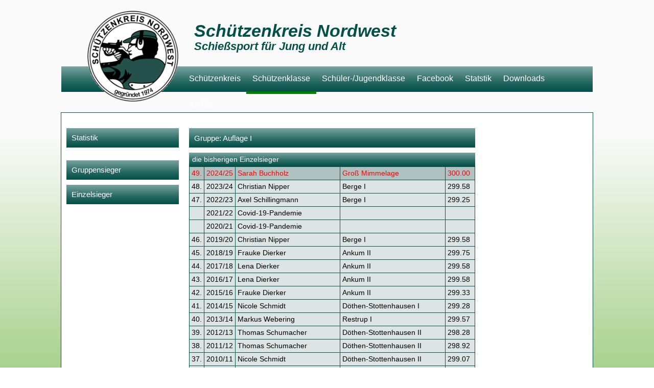

--- FILE ---
content_type: text/html; charset=UTF-8
request_url: http://www.schiessen-sport.de/SK/02_schuetzen/02_g00.php?id=01
body_size: 4016
content:
<!DOCTYPE html PUBLIC "-//W3C//DTD XHTML 1.0 Transitional//EN"
    "http://www.w3.org/TR/xhtml1/DTD/xhtml1-transitional.dtd">



<html xmlns="http://www.w3.org/1999/xhtml" xml:lang="de" lang="de">

<head>
	<title>Sch&uuml;tzenkreis Nordwest</title>
	<meta http-equiv="content-type" content="text/html; charset=utf-8" />
	<meta http-equiv="expires" content="3600" />
	<link rel="stylesheet" type="text/css" href="../css/style.css" />
	<link rel="stylesheet" type="text/css" href="../css/normalize.css" />
	<link rel="stylesheet" type="text/css" href="../css/main.css" />
	<script type="text/javascript" src="../js/functions.js"></script>
	<script type="text/javascript" src="http://ajax.googleapis.com/ajax/libs/jquery/1.10.2/jquery.min.js"></script>
	<script>window.jQuery || document.write("<script src='../js/jquery.min.js'>\x3C/script>")</script>
</head>

<body>

<script>
$(document).ready(function(){

	// Der Button wird mit JavaScript erzeugt und vor dem Ende des body eingebunden.
	var back_to_top_button = ['<a href="#top" class="back-to-top" title="nach oben">Nach oben</a>'].join("");
	$("body").append(back_to_top_button)

	// Der Button wird ausgeblendet
	$(".back-to-top").hide();

	// Funktion für das Scroll-Verhalten
	$(function () {
		$(window).scroll(function () {
			if ($(this).scrollTop() > 100) { // Wenn 100 Pixel gescrolled wurde
				$('.back-to-top').fadeIn();
			} else {
				$('.back-to-top').fadeOut();
			}
		});

		$('.back-to-top').click(function () { // Klick auf den Button
			$('body,html').animate({
				scrollTop: 0
			}, 800);
			return false;
		});
	});

});
</script>


<div id="header">
	<a href="../index.html"><img src="../images/img_wappen.gif" height="180px" alt="" border="0" align="top" style="margin-left:30px; margin-right:30px;" /></a>
	<div id="header_text">Sch&uuml;tzenkreis Nordwest</div>
	<div id="header_text1">Schie&szlig;sport f&uuml;r Jung und Alt</div>
	<div id="header_menu">
		<ul>
			<a href="../01_allgemeines/01_index.html"><li>Sch&uuml;tzenkreis
				<ul>
					<a href="../01_allgemeines/01_vorstand.html" title="der Vorstand des Sch&uuml;tzenkreises Nordwest"><li>Vorstand</li></a>
					<a href="../01_allgemeines/01_vereine.html" title="die Vereine des Sch&uuml;tzenkreises Nordwest"><li>Vereine</li></a>
					<a href="../01_allgemeines/01_orte.html" title="die Austragungsorte"><li>Austragungsorte</li></a>
					<a href="../01_allgemeines/01_geschichte.html" title="die geschichtlichte Entwicklung des Sch&uuml;tzenkreises Nordwest"><li>geschichtliche Entwicklung</li></a>
				</ul>
			</li></a>
			<a href="../02_schuetzen/02_index.html"><li class="nav_active">Sch&uuml;tzenklasse
				<ul>
					<a href="./01_rwkordnung.html"><li>Rundenwettkampfordnung</li></a>
					<li><a href="https://www.rwk-onlinemelder.de/online/sknw00" target="_blank">RWK-Onlinemelder</a></li>
					<a href="https://www.rwk-onlinemelder.de/online/listen/sknw00?sel_group_id=14&sel_discipline_id=7&sel_class_id=16&sel_list_type=competitionSchedule&sel_turn_date=&showCombined=0" target="_blank"><li>Freihand I</li></a>
<!--					<a href="./02_schuetzen/02_e00.php?id=14"><li>Freihand II</li></a>-->
					<a href="https://www.rwk-onlinemelder.de/online/listen/sknw00?sel_group_id=15&sel_discipline_id=8&sel_class_id=17&sel_list_type=competitionSchedule&sel_turn_date=&showCombined=0" target="_blank"><li>Auflage I</li></a>
					<a href="https://www.rwk-onlinemelder.de/online/listen/sknw00?sel_group_id=15&sel_discipline_id=8&sel_class_id=19&sel_list_type=competitionSchedule&sel_turn_date=&showCombined=0" target="_blank"><li>Auflage II</li></a>
					<a href="https://www.rwk-onlinemelder.de/online/listen/sknw00?sel_group_id=15&sel_discipline_id=8&sel_class_id=20&sel_list_type=competitionSchedule&sel_turn_date=&showCombined=0" target="_blank"><li>Auflage III</li></a>
					<a href="https://www.rwk-onlinemelder.de/online/listen/sknw00?sel_group_id=15&sel_discipline_id=8&sel_class_id=21&sel_list_type=competitionSchedule&sel_turn_date=&showCombined=0" target="_blank"><li>Auflage IV</li></a>
					<a href="https://www.rwk-onlinemelder.de/online/listen/sknw00?sel_group_id=15&sel_discipline_id=8&sel_class_id=22&sel_list_type=competitionSchedule&sel_turn_date=&showCombined=0" target="_blank"><li>Auflage V</li></a>
					<a href="https://www.rwk-onlinemelder.de/online/listen/sknw00?sel_group_id=15&sel_discipline_id=8&sel_class_id=23&sel_list_type=competitionSchedule&sel_turn_date=&showCombined=0" target="_blank"><li>Auflage VI</li></a>
					<a href="https://www.rwk-onlinemelder.de/online/listen/sknw00?sel_group_id=15&sel_discipline_id=8&sel_class_id=24&sel_list_type=competitionSchedule&sel_turn_date=&showCombined=0" target="_blank"><li>Auflage VII</li></a>
					<a href="https://www.rwk-onlinemelder.de/online/listen/sknw00?sel_group_id=15&sel_discipline_id=8&sel_class_id=25&sel_list_type=competitionSchedule&sel_turn_date=&showCombined=0" target="_blank"><li>Auflage VIII</li></a>
					<a href="https://www.rwk-onlinemelder.de/online/listen/sknw00?sel_group_id=15&sel_discipline_id=8&sel_class_id=26&sel_list_type=competitionSchedule&sel_turn_date=&showCombined=0" target="_blank"><li>Auflage IX</li></a>
					<a href="https://www.rwk-onlinemelder.de/online/listen/sknw00?sel_group_id=15&sel_discipline_id=8&sel_class_id=27&sel_list_type=competitionSchedule&sel_turn_date=&showCombined=0" target="_blank"><li>Auflage X</li></a>
					<a href="https://www.rwk-onlinemelder.de/online/listen/sknw00?sel_group_id=15&sel_discipline_id=8&sel_class_id=28&sel_list_type=competitionSchedule&sel_turn_date=&showCombined=0" target="_blank"><li>Auflage XI</li></a>
<!--					<a href="./02_e00.php?id=00"><li>Freihand I</li></a>
					<a href="./02_e00.php?id=14"><li>Freihand II</li></a>
					<a href="./02_e00.php?id=01"><li>Auflage I</li></a>
					<a href="./02_e00.php?id=02"><li>Auflage II</li></a>
					<a href="./02_e00.php?id=03"><li>Auflage III</li></a>
					<a href="./02_e00.php?id=04"><li>Auflage IV</li></a>
					<a href="./02_e00.php?id=05"><li>Auflage V</li></a>
					<a href="./02_e00.php?id=06"><li>Auflage VI</li></a>
					<a href="./02_e00.php?id=07"><li>Auflage VII</li></a>
					<a href="./02_e00.php?id=08"><li>Auflage VIII</li></a>
					<a href="./02_e00.php?id=09"><li>Auflage IX</li></a>
					<a href="./02_e00.php?id=10"><li>Auflage X</li></a>
					<a href="./02_e00.php?id=11"><li>Auflage XI</li></a>
					<a href="./02_e00.php?id=12"><li>Auflage XII</li></a>
					<a href="./02_e00.php?id=13"><li>Auflage XIII</li></a>
					<li><a href="../02_schuetzen/02_dokumente/02_telefonverzeichnis.pdf" target="_blank">Telefonverzeichnis</a></li>-->
					<li><a href="../02_schuetzen/02_onlinemelder.html">RWK-Onlinemelder</a></li>
				</ul>
			</li></a>
			<a href="../03_jugend/03_index.html"><li>Sch&uuml;ler-/Jugendklasse
				<ul>
					<li><a href="./01_rwkordnung.html">Rundenwettkampfordnung</a></li>
					<li><a href="https://www.rwk-onlinemelder.de/online/sknw00" target="_blank">Ergebniserfassung (online)</a></li>
					<li><a href="https://www.rwk-onlinemelder.de/online/listen/sknw00?sel_group_id=16&sel_discipline_id=11&sel_class_id=29&sel_list_type=competitionSchedule&sel_turn_date=&showCombined=0" target="_blank">Sch&uuml;lerklasse</a></li>
					<li><a href="https://www.rwk-onlinemelder.de/online/listen/sknw00?sel_group_id=17&sel_discipline_id=12&sel_class_id=31&sel_list_type=competitionSchedule&sel_turn_date=&showCombined=0" target="_blank">Jugendklasse I</a></li>
					<li><a href="https://www.rwk-onlinemelder.de/online/listen/sknw00?sel_group_id=17&sel_discipline_id=12&sel_class_id=32&sel_list_type=competitionSchedule&sel_turn_date=&showCombined=0" target="_blank">Jugendklasse II</a></li>
					<li><a href="https://www.rwk-onlinemelder.de/online/listen/sknw00?sel_group_id=17&sel_discipline_id=12&sel_class_id=33&sel_list_type=competitionSchedule&sel_turn_date=&showCombined=0" target="_blank">Jugendklasse III</a></li>
					<li><a href="../03_jugend/03_finale.php">Finalschiessen</a></li>
					<li><a href="../02_schuetzen/02_onlinemelder.html">RWK-Onlinemelder</a></li>
<!--					<li><a href="./03_jugend/03_dokumente/03_telefonverzeichnis.pdf" target="_blank">Telefonverzeichnis</a></li>-->
				</ul>
			</li></a>
			<a href="https://www.facebook.com/schuetzenkreisnordwest" target="_blank" title="Facebook"><li>Facebook</li></a>
			<a href="../04_statistik/04_statistik.html"><li>Statstik</li></a>
			<a href="../01_allgemeines/01_download.html"><li>Downloads</li></a>
			<a href="../01_allgemeines/01_archiv.html"><li>Archiv</li></a>
		</ul>
	</div>
</div>

<div id="site_content">
	<div id="menu_left">
		<div style="margin-bottom: 0px;" class="itemmenu">Statistik</div>
		<ul>
			<span class="link4"><a href="./02_s00.php?id=01" title="&Uuml;bersicht der Gruppensieger" target="_self"><li>Gruppensieger</li></a></span>
			<span class="link4"><a href="./02_g00.php?id=01" title="&Uuml;bersicht der Einzelsieger"><li>Einzelsieger</li></a></span>
		</ul>
	</div>
	
	<div id="column4" style="z-index:0;">
		<div class="itemcontent">
			<div id="itemheader4"><span class="link1"><a href="./02_e00.php?id=01" title="zur Gruppe">Gruppe: Auflage I</a></span></div>
          <table id="tbl_erg5">
            <caption id="cap4">die bisherigen Einzelsieger</caption>
            <tbody>
<tr style='background-color:#AFC1C1;'><td style='width:20px;color:#FF0000;'>49.</span></td><td style='width:50px;color:#FF0000;'>2024/25</span></td><td style='width:220px;color:#FF0000;'>Sarah Buchholz</span></td><td style='width:220px;color:#FF0000;'>Gro&szlig; Mimmelage</span></td><td style='width:50px;color:#FF0000;'>300.00</span></td></tr><tr><td style='width:20px;background-color:#DDE4E4;'>48.</td><td style='width:50px;background-color:#DDE4E4;'>2023/24</td><td style='width:220px;background-color:#DDE4E4;'>Christian Nipper</td><td style='width:220px;background-color:#DDE4E4;'>Berge I</td><td style='width:50px;background-color:#DDE4E4;'>299.58</td></tr><tr><td style='width:20px;background-color:#DDE4E4;'>47.</td><td style='width:50px;background-color:#DDE4E4;'>2022/23</td><td style='width:220px;background-color:#DDE4E4;'>Axel Schillingmann</td><td style='width:220px;background-color:#DDE4E4;'>Berge I</td><td style='width:50px;background-color:#DDE4E4;'>299.25</td></tr><tr><td style='width:20px;background-color:#DDE4E4;'>&nbsp;</td><td style='width:50px;background-color:#DDE4E4;'>2021/22</td><td style='width:220px;background-color:#DDE4E4;'>Covid-19-Pandemie</td><td style='width:220px;background-color:#DDE4E4;'></td><td style='width:50px;background-color:#DDE4E4;'>&nbsp;</td></tr><tr><td style='width:20px;background-color:#DDE4E4;'>&nbsp;</td><td style='width:50px;background-color:#DDE4E4;'>2020/21</td><td style='width:220px;background-color:#DDE4E4;'>Covid-19-Pandemie</td><td style='width:220px;background-color:#DDE4E4;'></td><td style='width:50px;background-color:#DDE4E4;'>&nbsp;</td></tr><tr><td style='width:20px;background-color:#DDE4E4;'>46.</td><td style='width:50px;background-color:#DDE4E4;'>2019/20</td><td style='width:220px;background-color:#DDE4E4;'>Christian Nipper</td><td style='width:220px;background-color:#DDE4E4;'>Berge I</td><td style='width:50px;background-color:#DDE4E4;'>299.58</td></tr><tr><td style='width:20px;background-color:#DDE4E4;'>45.</td><td style='width:50px;background-color:#DDE4E4;'>2018/19</td><td style='width:220px;background-color:#DDE4E4;'>Frauke Dierker</td><td style='width:220px;background-color:#DDE4E4;'>Ankum II</td><td style='width:50px;background-color:#DDE4E4;'>299.75</td></tr><tr><td style='width:20px;background-color:#DDE4E4;'>44.</td><td style='width:50px;background-color:#DDE4E4;'>2017/18</td><td style='width:220px;background-color:#DDE4E4;'>Lena Dierker</td><td style='width:220px;background-color:#DDE4E4;'>Ankum II</td><td style='width:50px;background-color:#DDE4E4;'>299.58</td></tr><tr><td style='width:20px;background-color:#DDE4E4;'>43.</td><td style='width:50px;background-color:#DDE4E4;'>2016/17</td><td style='width:220px;background-color:#DDE4E4;'>Lena Dierker</td><td style='width:220px;background-color:#DDE4E4;'>Ankum II</td><td style='width:50px;background-color:#DDE4E4;'>299.58</td></tr><tr><td style='width:20px;background-color:#DDE4E4;'>42.</td><td style='width:50px;background-color:#DDE4E4;'>2015/16</td><td style='width:220px;background-color:#DDE4E4;'>Frauke Dierker</td><td style='width:220px;background-color:#DDE4E4;'>Ankum II</td><td style='width:50px;background-color:#DDE4E4;'>299.33</td></tr><tr><td style='width:20px;background-color:#DDE4E4;'>41.</td><td style='width:50px;background-color:#DDE4E4;'>2014/15</td><td style='width:220px;background-color:#DDE4E4;'>Nicole Schmidt</td><td style='width:220px;background-color:#DDE4E4;'>D&ouml;then-Stottenhausen I</td><td style='width:50px;background-color:#DDE4E4;'>299.28</td></tr><tr><td style='width:20px;background-color:#DDE4E4;'>40.</td><td style='width:50px;background-color:#DDE4E4;'>2013/14</td><td style='width:220px;background-color:#DDE4E4;'>Markus Webering</td><td style='width:220px;background-color:#DDE4E4;'>Restrup I</td><td style='width:50px;background-color:#DDE4E4;'>299.57</td></tr><tr><td style='width:20px;background-color:#DDE4E4;'>39.</td><td style='width:50px;background-color:#DDE4E4;'>2012/13</td><td style='width:220px;background-color:#DDE4E4;'>Thomas Schumacher</td><td style='width:220px;background-color:#DDE4E4;'>D&ouml;then-Stottenhausen II</td><td style='width:50px;background-color:#DDE4E4;'>298.28</td></tr><tr><td style='width:20px;background-color:#DDE4E4;'>38.</td><td style='width:50px;background-color:#DDE4E4;'>2011/12</td><td style='width:220px;background-color:#DDE4E4;'>Thomas Schumacher</td><td style='width:220px;background-color:#DDE4E4;'>D&ouml;then-Stottenhausen II</td><td style='width:50px;background-color:#DDE4E4;'>298.92</td></tr><tr><td style='width:20px;background-color:#DDE4E4;'>37.</td><td style='width:50px;background-color:#DDE4E4;'>2010/11</td><td style='width:220px;background-color:#DDE4E4;'>Nicole Schmidt</td><td style='width:220px;background-color:#DDE4E4;'>D&ouml;then-Stottenhausen II</td><td style='width:50px;background-color:#DDE4E4;'>299.07</td></tr><tr><td style='width:20px;background-color:#DDE4E4;'>36.</td><td style='width:50px;background-color:#DDE4E4;'>2009/10</td><td style='width:220px;background-color:#DDE4E4;'>Thomas Schumacher</td><td style='width:220px;background-color:#DDE4E4;'>D&ouml;then-Stottenhausen II</td><td style='width:50px;background-color:#DDE4E4;'>299.07</td></tr><tr><td style='width:20px;background-color:#DDE4E4;'>35.</td><td style='width:50px;background-color:#DDE4E4;'>2008/09</td><td style='width:220px;background-color:#DDE4E4;'>Franz-Georg Gramann</td><td style='width:220px;background-color:#DDE4E4;'>Ankum I</td><td style='width:50px;background-color:#DDE4E4;'>298.28</td></tr><tr><td style='width:20px;background-color:#DDE4E4;'>34.</td><td style='width:50px;background-color:#DDE4E4;'>2007/08</td><td style='width:220px;background-color:#DDE4E4;'>Franz-Georg Gramann</td><td style='width:220px;background-color:#DDE4E4;'>Ankum I</td><td style='width:50px;background-color:#DDE4E4;'>299.28</td></tr><tr><td style='width:20px;background-color:#DDE4E4;'>33.</td><td style='width:50px;background-color:#DDE4E4;'>2006/07</td><td style='width:220px;background-color:#DDE4E4;'>Thomas Schumacher</td><td style='width:220px;background-color:#DDE4E4;'>D&ouml;then-Stottenhausen II</td><td style='width:50px;background-color:#DDE4E4;'>299.14</td></tr><tr><td style='width:20px;background-color:#DDE4E4;'>32.</td><td style='width:50px;background-color:#DDE4E4;'>2005/06</td><td style='width:220px;background-color:#DDE4E4;'>Thomas W&ouml;ste</td><td style='width:220px;background-color:#DDE4E4;'>D&ouml;then-Stottenhausen I</td><td style='width:50px;background-color:#DDE4E4;'>298.61</td></tr><tr><td style='width:20px;background-color:#DDE4E4;'>31.</td><td style='width:50px;background-color:#DDE4E4;'>2004/05</td><td style='width:220px;background-color:#DDE4E4;'>Thomas Schumacher</td><td style='width:220px;background-color:#DDE4E4;'>D&ouml;then-Stottenhausen II</td><td style='width:50px;background-color:#DDE4E4;'>298.57</td></tr><tr><td style='width:20px;background-color:#DDE4E4;'>31.</td><td style='width:50px;background-color:#DDE4E4;'>2004/05</td><td style='width:220px;background-color:#DDE4E4;'>Heiko Tolle</td><td style='width:220px;background-color:#DDE4E4;'>Hartlage-Lulle I</td><td style='width:50px;background-color:#DDE4E4;'>298.57</td></tr><tr><td style='width:20px;background-color:#DDE4E4;'>30.</td><td style='width:50px;background-color:#DDE4E4;'>2003/04</td><td style='width:220px;background-color:#DDE4E4;'>Heiko Tolle</td><td style='width:220px;background-color:#DDE4E4;'>Hartlage-Lulle I</td><td style='width:50px;background-color:#DDE4E4;'>298.85</td></tr><tr><td style='width:20px;background-color:#DDE4E4;'>29.</td><td style='width:50px;background-color:#DDE4E4;'>2002/03</td><td style='width:220px;background-color:#DDE4E4;'>Thomas Mayhaus</td><td style='width:220px;background-color:#DDE4E4;'>D&ouml;then-Stottenhausen I</td><td style='width:50px;background-color:#DDE4E4;'>298.35</td></tr><tr><td style='width:20px;background-color:#DDE4E4;'>28.</td><td style='width:50px;background-color:#DDE4E4;'>2001/02</td><td style='width:220px;background-color:#DDE4E4;'>Beate Hanheide</td><td style='width:220px;background-color:#DDE4E4;'>1589 Quakenbr&uuml;ck I</td><td style='width:50px;background-color:#DDE4E4;'>298.42</td></tr><tr><td style='width:20px;background-color:#DDE4E4;'>27.</td><td style='width:50px;background-color:#DDE4E4;'>2000/01</td><td style='width:220px;background-color:#DDE4E4;'>Detlef Kr&uuml;mpeler</td><td style='width:220px;background-color:#DDE4E4;'>Schwagstorf I</td><td style='width:50px;background-color:#DDE4E4;'>298.46</td></tr><tr><td style='width:20px;background-color:#DDE4E4;'>26.</td><td style='width:50px;background-color:#DDE4E4;'>1999/00</td><td style='width:220px;background-color:#DDE4E4;'>Thomas W&ouml;ste</td><td style='width:220px;background-color:#DDE4E4;'>D&ouml;then-Stottenhausen I</td><td style='width:50px;background-color:#DDE4E4;'>298.00</td></tr><tr><td style='width:20px;background-color:#DDE4E4;'>25.</td><td style='width:50px;background-color:#DDE4E4;'>1998/99</td><td style='width:220px;background-color:#DDE4E4;'>Thomas Mayhaus</td><td style='width:220px;background-color:#DDE4E4;'>D&ouml;then-Stottenhausen I</td><td style='width:50px;background-color:#DDE4E4;'>297.64</td></tr><tr><td style='width:20px;background-color:#DDE4E4;'>24.</td><td style='width:50px;background-color:#DDE4E4;'>1997/98</td><td style='width:220px;background-color:#DDE4E4;'>Thomas W&ouml;ste</td><td style='width:220px;background-color:#DDE4E4;'>D&ouml;then-Stottenhausen I</td><td style='width:50px;background-color:#DDE4E4;'>298.35</td></tr><tr><td style='width:20px;background-color:#DDE4E4;'>23.</td><td style='width:50px;background-color:#DDE4E4;'>1996/97</td><td style='width:220px;background-color:#DDE4E4;'>Heiner Els</td><td style='width:220px;background-color:#DDE4E4;'>Haneberg-Deichwall</td><td style='width:50px;background-color:#DDE4E4;'>297.69</td></tr><tr><td style='width:20px;background-color:#DDE4E4;'>22.</td><td style='width:50px;background-color:#DDE4E4;'>1995/96</td><td style='width:220px;background-color:#DDE4E4;'>Horst L&ouml;mker</td><td style='width:220px;background-color:#DDE4E4;'>Hartlage-Lulle I</td><td style='width:50px;background-color:#DDE4E4;'>297.71</td></tr><tr><td style='width:20px;background-color:#DDE4E4;'>21.</td><td style='width:50px;background-color:#DDE4E4;'>1994/95</td><td style='width:220px;background-color:#DDE4E4;'>Heiner Els</td><td style='width:220px;background-color:#DDE4E4;'>Haneberg-Deichwall II</td><td style='width:50px;background-color:#DDE4E4;'>296.78</td></tr><tr><td style='width:20px;background-color:#DDE4E4;'>20.</td><td style='width:50px;background-color:#DDE4E4;'>1993/94</td><td style='width:220px;background-color:#DDE4E4;'>J&uuml;rgen Heidhaus</td><td style='width:220px;background-color:#DDE4E4;'>Restrup I</td><td style='width:50px;background-color:#DDE4E4;'>297.38</td></tr><tr><td style='width:20px;background-color:#DDE4E4;'>19.</td><td style='width:50px;background-color:#DDE4E4;'>1992/93</td><td style='width:220px;background-color:#DDE4E4;'>Werner Czarnetzki</td><td style='width:220px;background-color:#DDE4E4;'>Nortrup-Loxten</td><td style='width:50px;background-color:#DDE4E4;'>298.14</td></tr><tr><td style='width:20px;background-color:#DDE4E4;'>18.</td><td style='width:50px;background-color:#DDE4E4;'>1991/92</td><td style='width:220px;background-color:#DDE4E4;'>Hermann M&ouml;ller</td><td style='width:220px;background-color:#DDE4E4;'>Gro&szlig; Mimmelage I</td><td style='width:50px;background-color:#DDE4E4;'>296.50</td></tr><tr><td style='width:20px;background-color:#DDE4E4;'>17.</td><td style='width:50px;background-color:#DDE4E4;'>1990/91</td><td style='width:220px;background-color:#DDE4E4;'>Hermann M&ouml;ller</td><td style='width:220px;background-color:#DDE4E4;'>Gro&szlig; Mimmelage I</td><td style='width:50px;background-color:#DDE4E4;'>298.00</td></tr><tr><td style='width:20px;background-color:#DDE4E4;'>16.</td><td style='width:50px;background-color:#DDE4E4;'>1989/90</td><td style='width:220px;background-color:#DDE4E4;'>Hermann M&ouml;ller</td><td style='width:220px;background-color:#DDE4E4;'>Gro&szlig; Mimmelage I</td><td style='width:50px;background-color:#DDE4E4;'>297.15</td></tr><tr><td style='width:20px;background-color:#DDE4E4;'>15.</td><td style='width:50px;background-color:#DDE4E4;'>1988/89</td><td style='width:220px;background-color:#DDE4E4;'>Werner W&ouml;ste</td><td style='width:220px;background-color:#DDE4E4;'>D&ouml;then-Stottenhausen I</td><td style='width:50px;background-color:#DDE4E4;'>298.14</td></tr><tr><td style='width:20px;background-color:#DDE4E4;'>14.</td><td style='width:50px;background-color:#DDE4E4;'>1987/88</td><td style='width:220px;background-color:#DDE4E4;'>Waldemar Eisenberger</td><td style='width:220px;background-color:#DDE4E4;'>Nortrup-Loxten I</td><td style='width:50px;background-color:#DDE4E4;'>297.10</td></tr><tr><td style='width:20px;background-color:#DDE4E4;'>13.</td><td style='width:50px;background-color:#DDE4E4;'>1986/87</td><td style='width:220px;background-color:#DDE4E4;'>Heiner Els</td><td style='width:220px;background-color:#DDE4E4;'>Haneberg-Deichwall I</td><td style='width:50px;background-color:#DDE4E4;'>296.40</td></tr><tr><td style='width:20px;background-color:#DDE4E4;'>12.</td><td style='width:50px;background-color:#DDE4E4;'>1985/86</td><td style='width:220px;background-color:#DDE4E4;'>Bernhard von der Haar</td><td style='width:220px;background-color:#DDE4E4;'>Schwagstorf I</td><td style='width:50px;background-color:#DDE4E4;'>295.80</td></tr><tr><td style='width:20px;background-color:#DDE4E4;'>11.</td><td style='width:50px;background-color:#DDE4E4;'>1984/85</td><td style='width:220px;background-color:#DDE4E4;'>G&uuml;nther Casjens</td><td style='width:220px;background-color:#DDE4E4;'>Bippen I</td><td style='width:50px;background-color:#DDE4E4;'>296.60</td></tr><tr><td style='width:20px;background-color:#DDE4E4;'>10.</td><td style='width:50px;background-color:#DDE4E4;'>1983/84</td><td style='width:220px;background-color:#DDE4E4;'>Hermann Tolle</td><td style='width:220px;background-color:#DDE4E4;'>Hartlage-Lulle I</td><td style='width:50px;background-color:#DDE4E4;'>296.10</td></tr><tr><td style='width:20px;background-color:#DDE4E4;'>9.</td><td style='width:50px;background-color:#DDE4E4;'>1982/83</td><td style='width:220px;background-color:#DDE4E4;'>Ewald L&ouml;ffers</td><td style='width:220px;background-color:#DDE4E4;'>Hekese I</td><td style='width:50px;background-color:#DDE4E4;'>297.50</td></tr><tr><td style='width:20px;background-color:#DDE4E4;'>8.</td><td style='width:50px;background-color:#DDE4E4;'>1981/82</td><td style='width:220px;background-color:#DDE4E4;'>Otto Webering</td><td style='width:220px;background-color:#DDE4E4;'>D&ouml;then-Stottenhausen</td><td style='width:50px;background-color:#DDE4E4;'>297.10</td></tr><tr><td style='width:20px;background-color:#DDE4E4;'>7.</td><td style='width:50px;background-color:#DDE4E4;'>1980/81</td><td style='width:220px;background-color:#DDE4E4;'>Ernst Els</td><td style='width:220px;background-color:#DDE4E4;'>Haneberg-Deichwall</td><td style='width:50px;background-color:#DDE4E4;'>296.50</td></tr><tr><td style='width:20px;background-color:#DDE4E4;'>6.</td><td style='width:50px;background-color:#DDE4E4;'>1979/80</td><td style='width:220px;background-color:#DDE4E4;'>Ewald L&ouml;ffers</td><td style='width:220px;background-color:#DDE4E4;'>Hekese I</td><td style='width:50px;background-color:#DDE4E4;'>297.10</td></tr><tr><td style='width:20px;background-color:#DDE4E4;'>5.</td><td style='width:50px;background-color:#DDE4E4;'>1978/79</td><td style='width:220px;background-color:#DDE4E4;'>Ewald L&ouml;ffers</td><td style='width:220px;background-color:#DDE4E4;'>Hekese I</td><td style='width:50px;background-color:#DDE4E4;'>296.90</td></tr><tr><td style='width:20px;background-color:#DDE4E4;'>4.</td><td style='width:50px;background-color:#DDE4E4;'>1977/78</td><td style='width:220px;background-color:#DDE4E4;'>Paul Reuter</td><td style='width:220px;background-color:#DDE4E4;'>Kettenkamp I</td><td style='width:50px;background-color:#DDE4E4;'>297.80</td></tr><tr><td style='width:20px;background-color:#DDE4E4;'>3.</td><td style='width:50px;background-color:#DDE4E4;'>1976/77</td><td style='width:220px;background-color:#DDE4E4;'>Paul Reuter</td><td style='width:220px;background-color:#DDE4E4;'>Kettenkamp I</td><td style='width:50px;background-color:#DDE4E4;'>296.80</td></tr><tr><td style='width:20px;background-color:#DDE4E4;'>2.</td><td style='width:50px;background-color:#DDE4E4;'>1975/76</td><td style='width:220px;background-color:#DDE4E4;'>Ewald L&ouml;ffers</td><td style='width:220px;background-color:#DDE4E4;'>Hekese</td><td style='width:50px;background-color:#DDE4E4;'>292.40</td></tr><tr><td style='width:20px;background-color:#DDE4E4;'>1.</td><td style='width:50px;background-color:#DDE4E4;'>1975</td><td style='width:220px;background-color:#DDE4E4;'>Erich Kottmann</td><td style='width:220px;background-color:#DDE4E4;'>Kettenkamp</td><td style='width:50px;background-color:#DDE4E4;'>292.80</td></tr>            </tbody>
          </table>	
		</div>

	<br />
	</div>

  <script type="text/javascript">
		var intoben = 0;
		var strPfad1 = "../";
		var strPfad2 = "../01_allgemeines/";
		var strPfad3 = "./";
	</script>
	<script type="text/javascript" src="../js/copyright.js"></script>

</div>

</body>
</html>


--- FILE ---
content_type: text/css
request_url: http://www.schiessen-sport.de/SK/css/style.css
body_size: 26110
content:
#site_content {
//	z-index:101;
	position: relative;
	top: -10px;
	left: 0px;
	width: 1000px;
	margin: 20px auto;
	padding: 20px 20px 40px 20px;
	border: solid black 1px;
	border-color: #035048;
	border-radius: 0px;
	min-height: 100%;
	background: #FFF; 
	overflow: visible;
	height: auto;
}

#header {
	z-index:1;
	position: relative;
	top: 0px;
	left: 0px;
	width: 1000px;
	overflow: visible;
	margin: 0px auto;
	padding:20px 20px 10px 20px;
}

#header_menu {
	z-index:-1;
	position: absolute;
	top: 130px;
	width: 780px;
	height: 50px;
	left: 0px;
	padding-left: 260px;
	vertical-align: middle;
	display: table-cell;
	background-image: url('../images/header-bg1.png');
	background-size: auto 100%;
	background-repeat: repeat-x;
	border-radius: 0px;
}

#header_text {
//	z-index:-1;
	position: absolute;
	top: 50px;
	width: 780px;
	height: 50px;
	left: 260px;
	font-size: 2.3em;
	color: #035048;
	font-weight: bold;
	font-style:italic;
}

#header_text1 {
//	z-index:-1;
	position: absolute;
	top: 80px;
	width: 780px;
	height: 50px;
	left: 260px;
	font-size: 1.5em;
	color: #035048;
	font-weight: bold;
	font-style:italic;
}

//#header_menu a{
//	padding-top: 14px;
//	padding-right: 25px;
	
//	vertical-align: middle;
//	display: table-cell;
	
/*	font-size: 1.6em;*/
//	font-size: 16px;
//	color: #FFFFFF;

//	text-decoration: none;
//}

//#header_menu a:hover{
//	text-decoration: underline;
//}

//#header_menu a#selected{
//	color: #FCDD2D;
//}

#site_content #menu_left {
	position:absolute;
	top:20px;
	left:0px;
	width: 200px;
	height:auto;
//	height: 640px;
	background: #FFFFFF;
	line-height: 35px;
	padding-top: 10px;
	padding-left: 10px;
}

#site_content #menu_left ul, #menu_right ul, #menu_right1 ul, #menu_right2 ul{
	list-style: none;
	position:absolute;
	left:0px;
	padding-top: 10px;
	padding-left: 10px;
}

#site_content #menu_left ul li, #menu_right ul li{
	width: 210px;
	height: 28px;
	background-image: url('../images/header-bg1.png');
	background-size: auto 100%;
	background-repeat: repeat-x;
	border-radius: 0px;
	margin-bottom: 10px;
	padding:2px 0px 8px 10px;
}

#site_content #menu_right1 ul li{
	width: 210px;
	height: 28px;
	background-image: url('../images/header-bg1.png');
	background-size: auto 100%;
	background-repeat: repeat-x;
	border-radius: 0px;
	margin-bottom: 10px;
	padding:0px 0px 0px 10px;
}

#site_content #menu_right2 ul li{
	width:210px;
	height:28px;
	background-image: url('../images/header-bg1.png');
	background-size: auto 100%;
	background-repeat: repeat-x;
	border-radius:0px;
	margin-bottom:2px;
	padding:0px 0px 0px 10px;
}

#site_content #menu_left ul li a, #menu_right ul li a, #menu_right1 ul li a, #menu_right2 ul li a{
  text-decoration:none;
  color: #FFFFFF;
}

#site_content #menu_left ul li:hover, #menu_right ul li:hover {
  background: #035048;
  color: #FFFFFF;
}

#site_content #menu_right1 ul li:hover, #menu_right2 ul li:hover {
  background: #035048;
  color: #FFFFFF;
}

#site_content #menu_right, #menu_right1, #menu_right2 {
	position:absolute;
	top:0px;
	left:-10px;
	width: 200px;
//	height: 640px;
	background: #FFFFFF;
	line-height: 35px;
	padding-top: 10px;
	padding-left: 10px;
}

#column1 {
//	z-index:100;
	position:relative;
	left:220px;
	width:540px;
	padding-top: 10px;
	padding-left: 10px;
	background-color: #FFF;
	color: #000000;
}

#column1 h1{
	font-size: 1.1em;
}

#column1 .img1{
	float:left;
	width:145px;
	height:90px;
	border: 3px solid #cccccc; -webkit-box-shadow: 3px 3px 3px #777777; -moz-box-shadow: 3px 3px 3px #777777; box-shadow: 3px 3px 3px #777777;
	margin:8px 10px 15px 0px;
}

#column1 .img2{
	float:left;
	width:90%;
	height:90%;
	border: 3px solid #cccccc; -webkit-box-shadow: 3px 3px 3px #777777; -moz-box-shadow: 3px 3px 3px #777777; box-shadow: 3px 3px 3px #777777;
	margin:8px 10px 15px 0px;
}

#column1 .img3{
	float:left;
	border: 3px solid #cccccc;
	-webkit-box-shadow: 3px 3px 3px #777777;
	-moz-box-shadow: 3px 3px 3px #777777;
	box-shadow: 3px 3px 3px #777777;
	margin:8px 10px 15px 0px;
}

#column3{
	z-index:0;
	width:1000px;
	padding-top: 10px;
}

#column3 .img2{
	float:left;
	width:25%;
	height:25%;
	border: 3px solid #cccccc; -webkit-box-shadow: 3px 3px 3px #777777; -moz-box-shadow: 3px 3px 3px #777777; box-shadow: 3px 3px 3px #777777;
	margin:8px 10px 15px 0px;
}

#column4 {
//	z-index:100;
	position:relative;
	left:220px;
	width:770px;
	padding-top: 10px;
	padding-left: 10px;
	background-color: #FFF;
	color: #000000;
}

#column5 {
//	z-index:100;
	position:relative;
	width:760px;
	padding-top: 10px;
	padding-left: 10px;
	background-color: #FFF;
	color: #000000;
}

#column6 {
// z-index:0;
 width:1000px;
}

#column1 a{
//	font-weight: bold;
//	color: #035048;
//	text-decoration: none;
}

#column1 a:hover{
//	text-decoration: underline;
}

#column1 span:first-child {
//  padding-right: 10px;
}
#column1 span:nth-child(2) {
  padding-left: 10px;
}

.itemheader{
	position:relative;
	width:530px;
	height:28px;
	padding-top:10px;
	padding-left:10px;
	margin-bottom:20px;
	color:#FFFFFF;
	background-image: url('../images/header-bg1.png');
	background-size: auto 100%;
	background-repeat: repeat-x;
	border-radius:0px;
}

.itemheader span.link2 a, span.link5 a
{
	color:#ffffff;
	text-decoration: none;
}

.itemheader span.link2 a:hover, span.link5 a:hover
{
 text-decoration: underline;
}

.itemheader span.link2 a:visited, span.link5 a:visited,
.itemheader span.link2 a:active, span.link5 a:active
{
 color: #ffffff;
 text-decoration: none;
}

.itemmenu{
	width:210px;
	height:28px;
	padding-top: 2px;
	padding-left: 10px;
	padding-bottom: 8px;
	color: #FFFFFF;
	background-image: url('../images/header-bg1.png');
	background-size: auto 100%;
	background-repeat: repeat-x;
	border-radius: 0px;
}

.itemcontent{
//	height:130px;
//	text-align: justify;
}

.itemcontent #th1{
	border:0px solid #FF0000;
	padding:3px 0px 3px 6px;
	background-image: url('../images/header-bg1.png');
	background-size: auto 100%;
	background-repeat: repeat-x;
	color:#ffffff;
	font-size: 14px;
	text-align: justify;
}

.itemcontent #td1{
	border:0px solid #FF0000;
	font-size:14px;
	padding:3px 0px 3px 3px;
}

.itemcontent #td2{
	border:0px solid #FF0000;
	font-size:14px;
	padding:3px 0px 3px 3px;
	background:#bed3d1;
}

.itemcontent #th2{
	border:0px solid #FF0000;
	padding:3px 0px 3px 3px;
	background-image: url('../images/header-bg1.png');
	background-size: auto 100%;
	background-repeat: repeat-x;
	color:#ffffff;
	font-size: 14px;
	text-align:center;
}

.itemcontent #th3{
	border:0px solid #FF0000;
	padding:3px 0px 3px 3px;
	background-image: url('../images/header-bg1.png');
	background-size: auto 100%;
	background-repeat: repeat-x;
	color:#ffffff;
	font-size: 14px;
	text-align:left;
}

.itemcontent #td3{
	border:0px solid #FF0000;
	font-size:14px;
	padding:3px 0px 3px 3px;
	text-align:center;
}

.itemcontent #td4{
	border:0px solid #FF0000;
	font-size:14px;
	padding:3px 0px 3px 3px;
	background:#bed3d1;
	text-align:center;
}

.itemcontent caption
{
	border:0px solid #FF0000;
	padding:3px 0px 3px 6px;
	background-image: url('../images/header-bg1.png');
	background-size: auto 100%;
	background-repeat: repeat-x;
	color:#ffffff;
	font-size:14px;
	text-align:left;
	width:744px;
}

.itemcontent #cap1
{
	width:444px;
}

.itemcontent #cap2
{
	width:664px;
}

.itemcontent #cap3
{
	width:594px;
}

.itemcontent #cap4
{
	width:554px;
}

.itemcontent #cap5
{
	width:384px;
}

.itemcontent #cap6
{
	width:624px;
}

.itemcontent #cap7
{
	width:534px;
}

.itemcontent .tbl_03 {
	cellpadding:0;
	cellspacing:0;
	border:0;
	margin:0px 0px 10px 0px;
}

.itemcontent .td6{
	width:744px;
	text-align:justify;
}

.itemheader1{
	width:990px;
}

.itemheader2{
	width:760px;
}

.itemheader3{
	width:740px;
}

#itemheader4{
	width:550px;
}

#itemheader5{
	width:620px;
}

.itemheader8{
	width:650px;
}

#itemheader4, #itemheader5, .itemheader1, .itemheader2, .itemheader3, .itemheader8{
	position:relative;
	height:28px;
	padding-top:10px;
	padding-left:10px;
	margin-bottom: 10px;
	color: #FFFFFF;
	background-image: url('../images/header-bg1.png');
	background-size: auto 100%;
	background-repeat: repeat-x;
	border-radius:0px;
}

#tbl_erg1{
	width:450px;
}

#tbl_erg1 td{
	border-bottom:1px solid #035048;
	border-left:1px solid #035048;
	border-right:1px solid #035048;
	border-top:1px solid #035048;
	font-size:14px;
	padding:2px 0px 2px 0px;
}

#tbl_erg1 .tr1{
	background-color:#A3BEBB;
}

#tbl_erg1 .tr2{
	background-color:#E4DEBE;
}

#tbl_erg1 .link1 a, #itemheader4 .link1 a, #tbl_erg6 .link1 a,
#tbl_erg1 .link1 a:visited, #itemheader4 .link1 a:visited, #tbl_erg6 .link1 a:visited,
#tbl_erg1 .link1 a:active, #itemheader4 .link1 a:active, #tbl_erg6 .link1 a:active
{
 color:#FFFFFF;
 text-decoration:none;
}

#tbl_erg1 .link1 a:focus, #itemheader4 .link1 a:focus, tbl_erg6 .link1 a:focus
{
 text-decoration:none;
}

#tbl_erg1 .link1 a:hover, #itemheader4 .link1 a:hover, #tbl_erg6 .link1 a:hover
{
 text-decoration:underline;
}

#tbl_erg2{
	width:670px;
}

#tbl_erg2 td, #tbl_erg3 td, #tbl_erg4 td, #tbl_erg5 td, #tbl_erg6 td, #tbl_erg7 td, #tbl_erg8 td{
	border-bottom:1px solid #035048;
	border-left:1px solid #035048;
	border-right:1px solid #035048;
	border-top:1px solid #035048;
	font-size:14px;
	padding:2px 4px 2px 4px;
}

#tbl_erg3{
	width:600px;
}

#tbl_erg3 .tr1{
	background-color:#A3BEBB;
}

#tbl_erg4{
	width:450px;
}

#tbl_erg5{
	width:560px;
}

#tbl_erg5 th, #tbl_erg7 th, #tbl_erg8 th{
	font-size:12px;
	border:1px solid #035048;
	background:#a3bebb;
	padding-left:3px;
}

#tbl_erg6{
	width:390px;
}

#tbl_erg7{
	width:630px;
}

#tbl_erg8{
	width:540px;
}

#column2 {
	position:absolute;
	top:20px;
	right:20px;
	width:200px;
	background-color: #FFF;
	padding-top: 10px;
	padding-left: 10px;
}

blockquote
{
	padding-left:20px;
	padding-right:20px;
	border:thin solid #990032;
	width:350px;	
}

html {
	height:100%;
}

body {
  height:100%;
  margin:0;
	padding-bottom:10px;
  font-size:11pt;
  line-height:16pt;
  //background-color:lightgrey;
  color:#000000;
  font-style:normal;
  font-family:"Arial", "Microsoft Sans Serif Regular", "Trebuchet MS",sans-serif;
  background-image: url('../images/bg.png');
  background-size: auto 100%;
  background-repeat: repeat-x;
  background-attachment: fixed;
}

#footer {
  position:absolute;
	bottom:10px;
	border-top:1px solid #276232;
}

#footer .rights {
	top:5px;
	text-align:center;
	width:1000px;
	padding: 5px 0px 5px 0px;
	position:relative;
	font-size:15px;
	background-image: url('../images/header-bg1.png');
	background-size: auto 100%;
	background-repeat: repeat-x;
	color:#FFFFFF;
}

#footer .rights a {
	color:#FFFFFF;
	text-decoration:none;
}

#footer .rights a:hover {
	background: #035048;
  color: #FFFFFF;
	text-decoration:underline;
}

#column1 span.weiter a,
#column1 span.weiter a:visited,
#column1 span.weiter a:active
{
 color: #035048;
 text-decoration: none;
 background: url(../imgcss/icon_link.png) no-repeat 0px 6px;
}

#column1 span.weiter a:focus,
#column1 span.weiter a:hover
{
 text-decoration: underline;
}

#column1 .address
{
	margin-bottom: 2em;
  padding-top: 0.5em;
  padding-right: 1em;
  padding-bottom: 0.5em;
  padding-left: 1em;
  border-left-width: 2px;
  border-left-style: dotted;
  border-left-color: #035048;
}

#column1 td
{
	font-style:normal;
}

#column1 span.link1 a,
#column1 span.link1 a:visited,
#column1 span.link1 a:active,
#column3 span.link1 a,
#column3 span.link1 a:visited,
#column3 span.link1 a:active
{
 color: #035048;
 text-decoration: none;
 background: url(../imgcss/icon_email.gif) no-repeat 0px 5px;
}

#column1 span.link1 a:focus,
#column1 span.link1 a:hover,
#column1 span.link2 a:focus,
#column1 span.link2 a:hover,
#column3 span.link1 a:focus,
#column3 span.link1 a:hover
{
 text-decoration: underline;
}

#column1 span.link2 a,
#column1 span.link2 a:visited,
#column1 span.link2 a:active,
#column3 span.link2 a,
#column3 span.link2 a:visited,
#column3 span.link2 a:active,
#column4 span.link2 a,
#column4 span.link2 a:visited,
#column4 span.link2 a:active,
#column5 span.link2 a,
#column5 span.link2 a:visited,
#column5 span.link2 a:active
{
 color: #035048;
 text-decoration: none;
}

#column3 span.link2 a:focus,
#column3 span.link2 a:hover,
#column4 span.link2 a:focus,
#column4 span.link2 a:hover,
#column5 span.link2 a:focus,
#column5 span.link2 a:hover
{
 text-decoration: underline;
}

#column6 span.link1 a,
#column6 span.link1 a:visited,
#column6 span.link1 a:active
{
 color: #035048;
 text-decoration: none;
 background: url(../imgcss/icon_topofpage.gif) no-repeat 0px 5px;
}

#column6 span.link1 a:focus,
#column6 span.link1 a:hover
{
 text-decoration: underline;
}

#header #header_menu ul {
	position:relative;
	float: right;
	text-align: left;
	display: inline;
	margin: 0px;
	padding: 17px 0px 17px 0;
	list-style: none;
}

#header #header_menu ul li {
	position:relative;
	left:-22px;
	top:-15px;
	font-size: 16px;
	width:auto;
	color: #FFFFFF;
  display: inline-block;
  margin-right: -5px;
	padding:11px 12px 15px 12px;
  cursor: pointer;
  -webkit-transition: all 0.2s;
  -moz-transition: all 0.2s;
  -ms-transition: all 0.2s;
  -o-transition: all 0.2s;
  transition: all 0.2s;
  border-bottom:0px;
	border:0px solid #ff0000;
}

#header #header_menu ul li a{
  display: block;
  text-decoration:none;
  color: #FFFFFF;
}

#header #header_menu ul li:hover {
  background: #035048;
  color: #FFFFFF;
}

#header #header_menu ul li ul {
  padding: 0;
  position: absolute;
  top: 62px;
  left: 22px;
  width: 210px;
  -webkit-box-shadow: none;
  -moz-box-shadow: none;
  box-shadow: none;
  display: none;
  opacity: 0;
  visibility: hidden;
  -webkit-transiton: opacity 0.2s;
  -moz-transition: opacity 0.2s;
  -ms-transition: opacity 0.2s;
  -o-transition: opacity 0.2s;
  -transition: opacity 0.2s;
}

#header #header_menu ul li ul li {
//	background-image: url('../images/header-bg1.png');
//	background-size: auto 100%;
//	background-repeat: repeat-x;
  background: #035048; 
	padding:6px 12px 6px 12px;
  border-left:5px solid #008001;
	border-right:1px solid #008001;
	display: block; 
  color: #ffffff;
  border-bottom:0px;
  position: relativ;
	width:195px;
//  z-index:100;
}
#header #header_menu ul li ul li:hover, #header #header_menu ul li ul li.nav_item_active {
	background: #669590;
	border-left:5px solid #acd392;
}

#header #header_menu ul li:hover ul {
	display: block;
  opacity: 1;
  visibility: visible;
}

#header #header_menu ul #home {position:relative; left:-112px; top:-15px; padding:0px; margin:0px; float:left;}

/*#header1 #header_menu ul #home a {
background:url('../images/start.png'); 
background-repeat:no-repeat;
background-position: center; 
width:48px;
height:43px;
display: inline-block;
border:0px solid #000000;
margin-right:0px;
transition:all 800ms;
}

#header1 #header_menu ul #home a:hover, home a:active {
background-images:url('../images/start.png');
background-repeat:no-repeat;
background-position: center; 
width:48px; 
height:43x;
border:0px solid #000000;
}*/

#header #header_menu ul li.nav_active {
border-bottom:5px solid #008001;
}

/*
    Kalender
*/
#column2 span.link1 a,
#column2 span.link1 a:visited,
#column2 span.link1 a:active
{
 color: #035048;
 text-decoration: none;
}

#column2 span.link1 a:focus,
#column2 span.link1 a:hover,
#column2 span.link2 a:focus,
#column2 span.link2 a:hover
{
 text-decoration: underline;
}

#column2 span.link2 a,
#column2 span.link2 a:visited,
#column2 span.link2 a:active
{
 color: #000000;
 text-decoration: none;
}

#cpt_calender span.link3 a
{
	color:#ffffff;
	text-decoration: none;
}

#cpt_calender span.link3 a:visited,
#cpt_calender span.link3 a:active
{
 color: #ffffff;
 text-decoration: none;
}

#site_content #column2 #menu_right1_calender {
	position:absolute;
	top:0px;
	left:-10px;
	width: 200px;
	height: 640px;
	background: #FFFFFF;
	padding-top: 10px;
	padding-left: 10px;
}

#site_content #column2 #itemmenu_calender{
	width:200px;
	height:28px;
	padding-top: 2px;
	padding-left: 20px;
	padding-bottom: 8px;
	color: #FFFFFF;
	background-image: url('../images/header-bg1.png');
	background-size: auto 100%;
	background-repeat: repeat-x;
	border-radius: 0px;
	margin-bottom: 10px;
	line-height: 35px;" 
}

#site_content #column2 #tbl_calender {
	width:220px;
	border-collapse: collapse;
}

#site_content #column2 #cpt_calender{
	text-align:center;
	color:#ff0000;
	background-image: url('../images/header-bg1.png');
	background-size: auto 100%;
	background-repeat: repeat-x;
	border-radius: 0px;
	line-height: 35px;
	margin-bottom:4px;
}

#site_content #column2 #tbl_calender #th1 {
	width:26px;
}

#site_content #column2 #tbl_calender #th1, #th2 {
	text-align:center;
	font-size:12px;
	padding:0.6px;
	border:1px solid #a6bbbb;
	background: #D1DCDC;
}

#site_content #column2 #tbl_calender #td1 {
	width:26px;
	text-align:center;
	padding:0.6px;
	border:1px solid #a6bbbb;
	background: #D1DCDC;
	font-size:12px;
}

#site_content #column1 #tbl_calender_view {
	width:540px;
	border-collapse: collapse;
}

#site_content #column1 #tbl_calender_view #td1 {
	width:25px;
	text-align:center;
	vertical-align:top;
	font-size:14px;
	padding:1px;
	border:1px solid #a6bbbb;
	background:#D1DCDC;
}

#site_content #column1 #tbl_calender_view #td2 {
	width:80px;
	text-align:center;
	vertical-align:top;
	font-size:14px;
	padding:1px;
	border:1px solid #a6bbbb;
	background:#D1DCDC;
}

#site_content #column1 #tbl_calender_view #td3 {
	width:400px;
	text-align:left;
	vertical-align:top;
	font-size:14px;
	padding: 1px 0px 1px 3px;
	border-top:1px solid #a6bbbb;
	border-right:0px solid #a6bbbb;
	border-bottom:1px solid #a6bbbb;
	border-left:1px solid #a6bbbb;
	background:#D1DCDC;
}

#site_content #column1 #tbl_calender_view #td4 {
	width:30px;
	text-align:center;
	padding: 1px 0px 1px 3px;
	border-top:1px solid #a6bbbb;
	border-right:1px solid #a6bbbb;
	border-bottom:1px solid #a6bbbb;
	border-left:0px solid #a6bbbb;
	background:#D1DCDC;
}

input,
textarea {
 border: 1px inset #EAEDF2;
}


.formSubmit input {
    padding: 1px;
    border: 1px solid #eaedf2;
    color: #eaedf2;
    background-color: #2b477f;
    font-weight: bold;
    line-height: 100%;
    cursor: pointer;
}

#site_content #column1 #tbl_calender_view span.link3 a:focus,
#site_content #column1 #tbl_calender_view span.link3 a:hover
{
 text-decoration: underline;
}

#site_content #column1 #tbl_calender_view span.link3 a,
#site_content #column1 #tbl_calender_view span.link3 a:visited,
#site_content #column1 #tbl_calender_view span.link3 a:active
{
 color: #000000;
 text-decoration: none;
}

.clearer {
    height:0;
    clear:left;
    overflow:hidden;
    font-size:0;
    line-height:0;
}

ul.bulletlist li {
    margin-bottom: 3px;
    padding-left: 10px;
    background: url("../imgcss/icon_bulletlist.gif") no-repeat 0px 9px;
}

#site_content span.link4 a,
#site_content span.link4 a, a:visited,
#site_content span.link4 a, a:active
{
 color: #FFFFFF;
 text-decoration: none;
}

/*** Slideshow ***/

/** {box-sizing:border-box}*/
.mySlides {display:none}

/* Slideshow container */
.slideshow-container {
  max-width: 530px;
  position: relative;
  margin: auto;
}

/* Next & previous buttons */
.prev, .next {
  cursor: pointer;
  position: absolute;
  top: 50%;
  width: auto;
  padding: 16px;
  margin-top: -22px;
  color: white;
  font-weight: bold;
  font-size: 18px;
  transition: 0.6s ease;
  border-radius: 0 3px 3px 0;
/*	background-color:#759F9A;*/
}

/* Position the "next button" to the right */
.next {
  right: 0;
  border-radius: 3px 0 0 3px;
}

/* On hover, add a black background color with a little bit see-through */
.prev:hover, .next:hover {
/*  background-color: rgba(0,0,0,0.8);*/
background-color:#035048;
}

/* Caption text */
.text {
  color: #f2f2f2;
  font-size: 15px;
  padding: 8px 12px;
  position: absolute;
  bottom: 8px;
  width: 100%;
  text-align: center;
}

/* Number text (1/3 etc) */
.numbertext {
  color: #f2f2f2;
  font-size: 12px;
  padding: 8px 12px;
  position: absolute;
  top: 0;
}

/* The dots/bullets/indicators */
.dot {
  box-sizing: border-box;
	cursor:pointer;
  height: 13px;
  width: 13px;
  margin: 0 2px;
  background-color: #bbb;
  border-radius: 50%;
  display: inline-block;
  transition: background-color 0.6s ease;
}

.active, .dot:hover {
  background-color: #035048; /*#717171*/
  box-sizing: border-box;
}

#border-box {
  box-sizing: border-box;
}

/* Fading animation */
.fade {
  -webkit-animation-name: fade;
  -webkit-animation-duration: 1.5s;
  animation-name: fade;
  animation-duration: 1.5s;
}

@-webkit-keyframes fade {
  from {opacity: .4} 
  to {opacity: 1}
}

@keyframes fade {
  from {opacity: .4} 
  to {opacity: 1}
}

/* On smaller screens, decrease text size */
@media only screen and (max-width: 300px) {
  .prev, .next,.text {font-size: 11px}
}
/*** Slideshow ***/

.tbl01{
	width:770px;
	border:1px solid #035048;
}

.td01{
	padding:0px 0px 0px 5px;
	background-image: url("../images/header-bg1.png");
	border-top:1px solid #035048;
	border-bottom:1px solid #035048;
	width:30px;	
}

.td02{
	padding:3px 0px 0px 6px;
	font-size:80%;
	color:#FFFFFF;
	background-image: url("../images/header-bg1.png");
	border-top:1px solid #035048;
	border-bottom:1px solid #035048;
	width:110px;
}

.td03{
	background-image: url("../imgcss/bg_urgent.gif");
	width:640px;
	border-top:1px solid #035048;
	border-bottom:1px solid #035048;
}

.td04{
	padding-left:3px;
	font-size:80%;
	text-align:justify;
}

.td05{
	height:1px;	
}

/*#tbl_erg2 td, #tbl_erg3 td, #tbl_erg4 td, #tbl_erg5 td, #tbl_erg6 td, #tbl_erg7 td{*/

#tbl03{
	width:660px;
	border:1px solid #035048;
}

#tbl03 .td06, .td07, .td08, .td09, .td10{
	padding-left:	3px;
	font-size:80%;
	border:1px solid #035048;
}

.td06{
	width:30px;
}

.td07{
	width:90px;
}

.td08{
	width:260px;
}

.td09{
	width:260px;
}

.td10{
	width:20px;
	text-align:center;
}

#tbl02{
	text-align:right;
	width:1000px;
}

label.kf1
{
 display:block;
 float:left;
 font-family:Verdana,Arial,Helvetica;
 font-size:12px;
 width:120px;
 line-height:22px;	
}

label.kf2
{
 display:block;
 float:left;
 font-family:Verdana,Arial,Helvetica;
 font-size:12px;
 width:120px;
 line-height:18px;	
}

sp_ul1
{
 list-style-type: none;
 background-image:url('../imgcss/bg_li.jpg');
 background-repeat: no-repeat;
 background-position:0px 8px;
 padding-left:15px;
 margin:10px 0px 10px 0px;
}

.sp_ul li
{
 list-style-type: none;
 background-image:url('../imgcss/bg_li.jpg');
 background-repeat: no-repeat;
 background-position:0px 8px; 
 padding-left:15px;
 margin:10px 0px 10px 0px;
}

.sp_ul1 a,
.sp_ul1 a:visited
.sp_ul1 a:active
{
 font-family:Verdana,Arial,Helvetica;
 font-size:14px;
 color:#000000;
 text-decoration:none;
}

.sp_ul1 a:focus
{
 text-decoration:none;
}

.sp_ul1 a:hover
{
 text-decoration: underline;
}

#column1 .sp_a1{
	color:#035048;
}

.back-to-top1 {
 background:#FF0000;
 position: fixed;
 bottom:20px;
 right:20px;
 padding:1em;
}

.back-to-top {
  position: fixed;
  right: 130px;
  bottom: 30px;
  display: none;
  width: 50px;
  height: 50px;
  text-indent: -9999px;
  background-color: transparent;
  background-image: url("../imgcss/totop1.png");
  background-repeat: no-repeat;
  background-attachment: #FF0000oll;
  background-clip: border-box;
  background-origin: padding-box;
/*  background-position-x: -11px;
  background-position-y: -474px;*/
  background-size: auto auto;
}

.menu_right_div{
 width:211px;
 border:1px solid #035048;
 font-size:13px;
 line-height:20px; /*22px*/
 padding-left:7px;
 background-image: url("../images/header-bg1.png");
 color:#FFFFFF;
}

.menu_right_div span.link_div a
{
	color:#FFFFFF;
	text-decoration: none;
}

.menu_right_div span.link_div a:hover
{
 text-decoration: underline;
}

.menu_right_div span.link_div a:visited,
.menu_right_div span.link_div a:active
{
 color: #FFFFFF;
 text-decoration: none;
}

#msg_suchergebnis
{
	border:1px solid #035048;
	width:558px;
}

#msg_suchergebnis h2
{
	background-color:#035048;
	padding:2px 0px 2px 5px;
	margin:0px 0px 0px 0px;
	font-size:14px;color:#FFFFFF;
}

#msg_suchergebnis p
{
	color:#000000;
	padding:10px 0px 10px 5px;
	margin:0px 0px 0px 0px;
}

#tbl_suchergebnis
{
	width:550px;
	font-size:80%;
	border:1px solid #035048;
}

#tbl_suchergebnis caption
{
	width:544px;
}

#tbl_suchergebnis .tr_se01
{
	border:1px solid #035048;
}

#tbl_suchergebnis .tr_se02
{
	height:10px;
	border:1px solid #FFFFFF;
}

#tbl_suchergebnis .th_se01, .th_se02, .th_se03
{
	width:55px;
	border:1px solid #035048;
	background:#a3bebb;
}

#tbl_suchergebnis .th_se02
{
	text-align:center;
}

#tbl_suchergebnis .th_se03
{
	width:440px;
	text-align:left;padding:0px 0px 0px 5px;
}

#tbl_suchergebnis .td_se01, .td_se02, .td_blue, .td_red, .td_yellow
{
	width:55px;
	text-align:center;
	border:1px solid #035048;
	background:#f4f6f6;
}

#tbl_suchergebnis .td_se02
{
/*	text-transform:uppercase;*/
}

#tbl_suchergebnis .td_blue
{
	background:#a3bebb;
	font-weight:bold;
	color:#0000FF;
	text-transform:uppercase;
}

#tbl_suchergebnis .td_red
{
	background:#a3bebb;
	font-weight:bold;
	color:#FF0000;
	text-transform:uppercase;
}

#tbl_suchergebnis .td_yellow
{
	background:#a3bebb;
	font-weight:bold;
	color:#ffff00;
	text-transform:uppercase;
}

div.divider {
    height: 1px;
		margin: 0px 0px 10px 0px;
    clear: left;
    background-color: #035048;
    overflow: hidden;
}

.error {
    border: 1px solid #cc0000;
}
select.error {
    background-color: #CC0000;
    color: #fff;
}
input.error,
label.error {
    color: #ffffff !important;
    background-color:#cc0000 !important;
    border: 1px solid #cc0000;
}

.search-result-msg {
	margin:0px 0px 10px 0px;
	width:538px;
}
.search-result-msg h2 {
	margin:0px 0px 0px 0px;
	font-size:14px;
	background-color:#CC0000;
	color:#FFFFFF;
	padding:5px 0px 5px 5px;
}
.search-result-msg p {
	margin:0px 0px 0px 0px;
	font-size:14px;
	color:#CC0000;
	padding:10px 0px 10px 5px;
}

.input-text11
{
	font-size: 12px;
	border-radius: 2px;	
	-moz-border-radius: 2px;
	-webkit-border-radius: 2px;
	border: 1px solid #8d8a82;
	width: 70px;
	padding: 4px;
}

.bild
{
 border:1px solid #006600;	
}


--- FILE ---
content_type: text/css
request_url: http://www.schiessen-sport.de/SK/css/main.css
body_size: 768
content:
/* -------------------------------------------
		MAIN STYLES
----------------------------------------------  */

#wrapper {
    width: 90%;
    margin: 20px auto;
    text-align: center;
    font-family: Georgia, serif;
    color: #222;
}

h1 {
    font-size: 40px;
}

.credit {
    font-style: italic;
    margin: 2px;
    padding: 0;
    font-size: 11px;
    color: #999;
}

.credit a, .credit a:visited {
    color: #888;
}

footer {
    width: 320px;
    margin: 20px auto;
}

footer p {
    font-size: 14px;
    line-height: 1;
}

footer a {
    padding: 8px;
    display: block;
    color: #999;
    font-size: 24px;
    font-style: italic;
}

footer a:visited {
    color: #999;
}

@media screen and (max-width:680px) {
    h1 {
        font-size: 30px;
    }
}

--- FILE ---
content_type: text/javascript
request_url: http://www.schiessen-sport.de/SK/js/functions.js
body_size: 6699
content:
/*
    CONFIGURATION
*/
/*
    DO NOT CHANGE
*/
/* globals */
var isDOMCapable = false;

/* DOM methods and collections used in the script */
if (document.getElementsByTagName && document.getElementById
    && document.createElement && document.createTextNode
    && document.appendChild) {
    isDOMCapable = true;
}

function addEvent(obj, evType, fn) {
    if (obj.addEventListener) {
        obj.addEventListener(evType, fn, false);
        return true;
    } else if (obj.attachEvent) {
        var r = obj.attachEvent("on" + evType, fn);
        return r;
    } else {
        return false;
    }
}

if (!document.getElementById) {
    document.getElementById = function() { return null; }
}

addLoadEvent (printpage);
addLoadEvent (closewindow);
function addLoadEvent(func) {
    var oldonload = window.onload;
    if (typeof window.onload != 'function') {
        window.onload = func;
    } else {
        window.onload = function() {
            oldonload();
            func();
        }
    }
}

var PRINT_TEXT_DE = 'drucken';  // print text deutsch
var PRINT_TEXT_EN = 'Print';    // print text englisch
var PRINT_TEXT_FR = 'Imprimer'; // print text franzoesisch

function printpage() {
    var hasPrintFeature = (window.print) ? true : false;

    if (hasPrintFeature && (document.createElementNS || document.createElement) && document.createTextNode && document.insertBefore && document.appendChild) {
        var elem = document.getElementsByTagName("html")[0];
        var printText = ""
        if (elem && elem.lang) {
            switch(elem.lang) {
                case "de":
                    printText = PRINT_TEXT_DE;
                    break;
                case "en":
                    printText = PRINT_TEXT_EN;
                    break;
                case "fr":
                    printText = PRINT_TEXT_FR;
                    break;
            }
            var a = document.createElement('a');
            a.setAttribute('href', '#');
            a.onclick = function() {
                window.print();
                return false;
            }
            a.appendChild(document.createTextNode(printText));
            var refNode = document.getElementById('print');
            if (refNode) {
                refNode.appendChild(a);
            }
        }
    }
}

var CLOSE_TEXT_DE = 'Fenster schlie\u00DFen';  // print text deutsch
var CLOSE_TEXT_EN = 'Close Window';    // print text englisch
var CLOSE_TEXT_FR = 'Fermer fen\u00EBtre'; // print text franzoesisch

function closewindow() {
    var hasCloseFeature = (window.close) ? true : false;

    if (hasCloseFeature && (document.createElementNS || document.createElement) && document.createTextNode && document.insertBefore && document.appendChild) {
        var elem = document.getElementsByTagName("html")[0];
        var closeText = ""
        if (elem && elem.lang) {
            switch(elem.lang) {
                case "de":
                    closeText = CLOSE_TEXT_DE;
                    break;
                case "en":
                    closeText = CLOSE_TEXT_EN;
                    break;
                case "fr":
                    closeText = CLOSE_TEXT_FR;
                    break;
            }
            var a = document.createElement('a');
            a.setAttribute('href', '#');
            a.onclick = function() {
               window.close();
                return false;
            }
            a.appendChild(document.createTextNode(closeText));
            var refNode = document.getElementById('close');
            if (refNode) {
                refNode.appendChild(a);
            }
        }
    }
}


// Global variable for subwindow reference
var newWindow;
// Generate and fill the new window
function makeNewWindow(obj) {
    newWindow = window.open("", "sub", "status,resizable,height=200,width=400");
    // handle Navigator 2, which doesn't have an opener property
    if (!newWindow.opener) {
        newWindow.opener = window;
    }
    // delay writing until window exists in IE/Windows
    setTimeout("writeToWindow('" + obj + "')", 500);
    newWindow.focus();
}

function writeToWindow(obj) {
    // assemble content for new window
    var newContent = "<!DOCTYPE html PUBLIC \"-//W3C//DTD XHTML 1.0 Transitional//EN\"\n";
    newContent += "    \"http://www.w3.org/TR/xhtml1/DTD/xhtml1-transitional.dtd\">\n\n";
    newContent += "<html>\n<head>\n";
    newContent += "<title>Online-Styleguide : Hinweis</title>\n";
    for(var i = 0; (a = document.getElementsByTagName("link")[i]); i++) {
        if (a.getAttribute("rel") == "stylesheet") {
            newContent += "<link rel=\"stylesheet\" href=\"" + a.getAttribute('href') + "\" type=\"text/css\" media=\"screen, projection\" title=\"Standard\" />\n";
        }
    }
    newContent += "</head>\n";
    newContent += "<body id=\"hinweis\"><div><p>Die Adresse <a href=\"" + obj + "\" target=\"_blank\" title=\"&Ouml;ffnet neues Fenster\">" + (obj.indexOf('http://www') != -1 ? obj.substring(7) : obj) + "</a> ist nur &uuml;ber einen Internetzugang erreichbar.</p></div>";
    newContent += "</body>\n</html>";
    // write HTML to new window document
    newWindow.document.write(newContent);
    newWindow.document.close(); // close layout stream
}

function decryptCharcode(n,start,end,offset)
{
	n=n+offset;
	if(offset>0&&n>end)
	{
		n=start+(n-end-1);
	}
	else if(offset<0&&n<start)
	{
		n=end-(start-n-1);
	}
	return String.fromCharCode(n);
}

function linkTo_UnCryptMailto(s)
{
	location.href=decryptString(s,-1);
}

function decryptString(enc,offset)
{
	var dec="";
	var len=enc.length;
	for(var i=0;i<len;i++)
	{
		var n=enc.charCodeAt(i);
		if(n>=0x2B&&n<=0x3A)
		{
			dec+=decryptCharcode(n,0x2B,0x3A,offset);
		}
		else if(n>=0x40&&n<=0x5A)
		{
			dec+=decryptCharcode(n,0x40,0x5A,offset);
		}
		else if(n>=0x61&&n<=0x7A)
		{
			dec+=decryptCharcode(n,0x61,0x7A,offset);
		}
		else
		{
			dec+=enc.charAt(i);
		}
	}
	return dec;
}

//**** Slideshow ****
var slideIndex = 1;
showSlides(slideIndex);

function plusSlides(n) {
  showSlides(slideIndex += n);
}

function currentSlide(n) {
  showSlides(slideIndex = n);
}

function showSlides(n) {
  var i;
  var slides = document.getElementsByClassName("mySlides");
  var dots = document.getElementsByClassName("dot");
  if (n > slides.length) {slideIndex = 1}    
  if (n < 1) {slideIndex = slides.length}
  for (i = 0; i < slides.length; i++) {
      slides[i].style.display = "none";  
  }
  for (i = 0; i < dots.length; i++) {
      dots[i].className = dots[i].className.replace(" active", "");
  }
  slides[slideIndex-1].style.display = "block";  
  dots[slideIndex-1].className += " active";
}
//**** Slideshow ****


--- FILE ---
content_type: text/javascript
request_url: http://www.schiessen-sport.de/SK/js/copyright.js
body_size: 1896
content:
// JavaScript
// Fußzeile mit 'nach oben' und mit dem Copyright
if(intoben==1)
{
	document.write('<div id="column6"><!-- nach oben -->');
	document.write('<table id="tbl02">');
	document.write('<tr>');
	document.write('<td><span class="link1"><a href="" title="nach oben">&nbsp;&nbsp;&nbsp;nach oben</a></span></td>');
	document.write('</tr>');
	document.write('</table>');
	document.write('</div><!-- nach oben -->');
}
else
{
  document.write('<br />');
}
document.write('<div id="footer"><!-- FOOTER -->');
document.write('<div class="rights"><a href="'+strPfad1+'index.html" title="Sch&uuml;tzenkreis Nordwest">&copy; (3.25.52 / 28.12.2025) 2001 - 2025 Sch&uuml;tzenkreis Nordwest</a> | <a href="'+strPfad2+'01_kontakt.php" title="Kontakt">Kontakt</a> | <a   href="'+strPfad2+'01_sitemap.html" title="Sitemap">Sitemap</a> | <a  href="'+strPfad2+'01_impressum.html" title="Impressum">Impressum</a> | <a  href="'+strPfad2+'01_dokumente/01_datenschutz.pdf" title="Datenschutz" target="_blank">Datenschutz</a> | <a href="'+strPfad2+'01_dokumente/01_rwkordnung.pdf" title="Rundenwettkampfordnung" target="_blank">Rundenwettkampfordnung</a>');
//document.write('<div class="rights"><a href="'+strPfad1+'index.html" title="Sch&uuml;tzenkreis Nordwest">&copy; (3.18.32) 2001 - 2018 Sch&uuml;tzenkreis Nordwest</a> | <a href="'+strPfad2+'01_kontakt.php" title="Kontakt">Kontakt</a> | <a   href="'+strPfad2+'01_sitemap.html" title="Sitemap">Sitemap</a> | <a  href="'+strPfad2+'01_impressum.html" title="Impressum">Impressum</a> | <a  href="'+strPfad2+'01_dokumente/01_datenschutz.pdf" title="Datenschutz" target="_blank">Datenschutz</a> | <a href="'+strPfad2+'01_dokumente/01_rwkordnung.pdf" title="Rundenwettkampfordnung" target="_blank">Rundenwettkampfordnung</a> | <a href="'+strPfad4+'04_login.php" title="Login">Login</a>');

document.write('</div>');
document.write('</div><!-- FOOTER -->');
